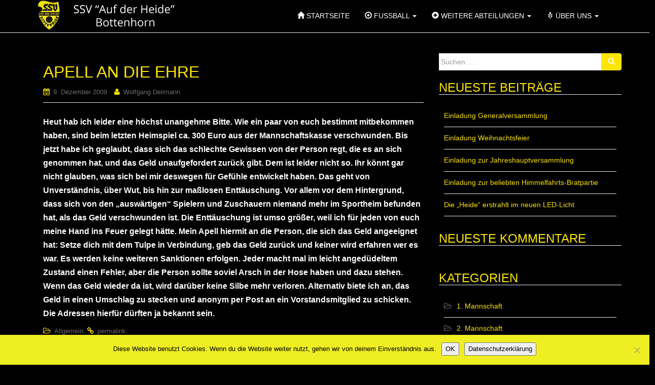

--- FILE ---
content_type: text/html; charset=UTF-8
request_url: https://www.ssv-bottenhorn.de/2009/12/apell-an-die-ehre/
body_size: 10856
content:
<!DOCTYPE html>
<html lang="de">
<head>
<meta charset="UTF-8">
<meta http-equiv="X-UA-Compatible" content="IE=edge">
<meta name="viewport" content="width=device-width, initial-scale=1">
<link rel="profile" href="http://gmpg.org/xfn/11">
<link rel="pingback" href="https://www.ssv-bottenhorn.de/xmlrpc.php">

<title>Apell an die Ehre &#8211; SSV &quot;Auf der Heide&quot; Bottenhorn</title>
<meta name='robots' content='max-image-preview:large' />
<link rel="alternate" type="application/rss+xml" title="SSV &quot;Auf der Heide&quot; Bottenhorn &raquo; Feed" href="https://www.ssv-bottenhorn.de/feed/" />
<link rel="alternate" type="application/rss+xml" title="SSV &quot;Auf der Heide&quot; Bottenhorn &raquo; Kommentar-Feed" href="https://www.ssv-bottenhorn.de/comments/feed/" />
<link rel="alternate" type="application/rss+xml" title="SSV &quot;Auf der Heide&quot; Bottenhorn &raquo; Apell an die Ehre-Kommentar-Feed" href="https://www.ssv-bottenhorn.de/2009/12/apell-an-die-ehre/feed/" />
<link rel="alternate" title="oEmbed (JSON)" type="application/json+oembed" href="https://www.ssv-bottenhorn.de/wp-json/oembed/1.0/embed?url=https%3A%2F%2Fwww.ssv-bottenhorn.de%2F2009%2F12%2Fapell-an-die-ehre%2F" />
<link rel="alternate" title="oEmbed (XML)" type="text/xml+oembed" href="https://www.ssv-bottenhorn.de/wp-json/oembed/1.0/embed?url=https%3A%2F%2Fwww.ssv-bottenhorn.de%2F2009%2F12%2Fapell-an-die-ehre%2F&#038;format=xml" />
<style id='wp-img-auto-sizes-contain-inline-css' type='text/css'>
img:is([sizes=auto i],[sizes^="auto," i]){contain-intrinsic-size:3000px 1500px}
/*# sourceURL=wp-img-auto-sizes-contain-inline-css */
</style>
<style id='wp-emoji-styles-inline-css' type='text/css'>

	img.wp-smiley, img.emoji {
		display: inline !important;
		border: none !important;
		box-shadow: none !important;
		height: 1em !important;
		width: 1em !important;
		margin: 0 0.07em !important;
		vertical-align: -0.1em !important;
		background: none !important;
		padding: 0 !important;
	}
/*# sourceURL=wp-emoji-styles-inline-css */
</style>
<style id='wp-block-library-inline-css' type='text/css'>
:root{--wp-block-synced-color:#7a00df;--wp-block-synced-color--rgb:122,0,223;--wp-bound-block-color:var(--wp-block-synced-color);--wp-editor-canvas-background:#ddd;--wp-admin-theme-color:#007cba;--wp-admin-theme-color--rgb:0,124,186;--wp-admin-theme-color-darker-10:#006ba1;--wp-admin-theme-color-darker-10--rgb:0,107,160.5;--wp-admin-theme-color-darker-20:#005a87;--wp-admin-theme-color-darker-20--rgb:0,90,135;--wp-admin-border-width-focus:2px}@media (min-resolution:192dpi){:root{--wp-admin-border-width-focus:1.5px}}.wp-element-button{cursor:pointer}:root .has-very-light-gray-background-color{background-color:#eee}:root .has-very-dark-gray-background-color{background-color:#313131}:root .has-very-light-gray-color{color:#eee}:root .has-very-dark-gray-color{color:#313131}:root .has-vivid-green-cyan-to-vivid-cyan-blue-gradient-background{background:linear-gradient(135deg,#00d084,#0693e3)}:root .has-purple-crush-gradient-background{background:linear-gradient(135deg,#34e2e4,#4721fb 50%,#ab1dfe)}:root .has-hazy-dawn-gradient-background{background:linear-gradient(135deg,#faaca8,#dad0ec)}:root .has-subdued-olive-gradient-background{background:linear-gradient(135deg,#fafae1,#67a671)}:root .has-atomic-cream-gradient-background{background:linear-gradient(135deg,#fdd79a,#004a59)}:root .has-nightshade-gradient-background{background:linear-gradient(135deg,#330968,#31cdcf)}:root .has-midnight-gradient-background{background:linear-gradient(135deg,#020381,#2874fc)}:root{--wp--preset--font-size--normal:16px;--wp--preset--font-size--huge:42px}.has-regular-font-size{font-size:1em}.has-larger-font-size{font-size:2.625em}.has-normal-font-size{font-size:var(--wp--preset--font-size--normal)}.has-huge-font-size{font-size:var(--wp--preset--font-size--huge)}.has-text-align-center{text-align:center}.has-text-align-left{text-align:left}.has-text-align-right{text-align:right}.has-fit-text{white-space:nowrap!important}#end-resizable-editor-section{display:none}.aligncenter{clear:both}.items-justified-left{justify-content:flex-start}.items-justified-center{justify-content:center}.items-justified-right{justify-content:flex-end}.items-justified-space-between{justify-content:space-between}.screen-reader-text{border:0;clip-path:inset(50%);height:1px;margin:-1px;overflow:hidden;padding:0;position:absolute;width:1px;word-wrap:normal!important}.screen-reader-text:focus{background-color:#ddd;clip-path:none;color:#444;display:block;font-size:1em;height:auto;left:5px;line-height:normal;padding:15px 23px 14px;text-decoration:none;top:5px;width:auto;z-index:100000}html :where(.has-border-color){border-style:solid}html :where([style*=border-top-color]){border-top-style:solid}html :where([style*=border-right-color]){border-right-style:solid}html :where([style*=border-bottom-color]){border-bottom-style:solid}html :where([style*=border-left-color]){border-left-style:solid}html :where([style*=border-width]){border-style:solid}html :where([style*=border-top-width]){border-top-style:solid}html :where([style*=border-right-width]){border-right-style:solid}html :where([style*=border-bottom-width]){border-bottom-style:solid}html :where([style*=border-left-width]){border-left-style:solid}html :where(img[class*=wp-image-]){height:auto;max-width:100%}:where(figure){margin:0 0 1em}html :where(.is-position-sticky){--wp-admin--admin-bar--position-offset:var(--wp-admin--admin-bar--height,0px)}@media screen and (max-width:600px){html :where(.is-position-sticky){--wp-admin--admin-bar--position-offset:0px}}

/*# sourceURL=wp-block-library-inline-css */
</style><style id='global-styles-inline-css' type='text/css'>
:root{--wp--preset--aspect-ratio--square: 1;--wp--preset--aspect-ratio--4-3: 4/3;--wp--preset--aspect-ratio--3-4: 3/4;--wp--preset--aspect-ratio--3-2: 3/2;--wp--preset--aspect-ratio--2-3: 2/3;--wp--preset--aspect-ratio--16-9: 16/9;--wp--preset--aspect-ratio--9-16: 9/16;--wp--preset--color--black: #000000;--wp--preset--color--cyan-bluish-gray: #abb8c3;--wp--preset--color--white: #ffffff;--wp--preset--color--pale-pink: #f78da7;--wp--preset--color--vivid-red: #cf2e2e;--wp--preset--color--luminous-vivid-orange: #ff6900;--wp--preset--color--luminous-vivid-amber: #fcb900;--wp--preset--color--light-green-cyan: #7bdcb5;--wp--preset--color--vivid-green-cyan: #00d084;--wp--preset--color--pale-cyan-blue: #8ed1fc;--wp--preset--color--vivid-cyan-blue: #0693e3;--wp--preset--color--vivid-purple: #9b51e0;--wp--preset--gradient--vivid-cyan-blue-to-vivid-purple: linear-gradient(135deg,rgb(6,147,227) 0%,rgb(155,81,224) 100%);--wp--preset--gradient--light-green-cyan-to-vivid-green-cyan: linear-gradient(135deg,rgb(122,220,180) 0%,rgb(0,208,130) 100%);--wp--preset--gradient--luminous-vivid-amber-to-luminous-vivid-orange: linear-gradient(135deg,rgb(252,185,0) 0%,rgb(255,105,0) 100%);--wp--preset--gradient--luminous-vivid-orange-to-vivid-red: linear-gradient(135deg,rgb(255,105,0) 0%,rgb(207,46,46) 100%);--wp--preset--gradient--very-light-gray-to-cyan-bluish-gray: linear-gradient(135deg,rgb(238,238,238) 0%,rgb(169,184,195) 100%);--wp--preset--gradient--cool-to-warm-spectrum: linear-gradient(135deg,rgb(74,234,220) 0%,rgb(151,120,209) 20%,rgb(207,42,186) 40%,rgb(238,44,130) 60%,rgb(251,105,98) 80%,rgb(254,248,76) 100%);--wp--preset--gradient--blush-light-purple: linear-gradient(135deg,rgb(255,206,236) 0%,rgb(152,150,240) 100%);--wp--preset--gradient--blush-bordeaux: linear-gradient(135deg,rgb(254,205,165) 0%,rgb(254,45,45) 50%,rgb(107,0,62) 100%);--wp--preset--gradient--luminous-dusk: linear-gradient(135deg,rgb(255,203,112) 0%,rgb(199,81,192) 50%,rgb(65,88,208) 100%);--wp--preset--gradient--pale-ocean: linear-gradient(135deg,rgb(255,245,203) 0%,rgb(182,227,212) 50%,rgb(51,167,181) 100%);--wp--preset--gradient--electric-grass: linear-gradient(135deg,rgb(202,248,128) 0%,rgb(113,206,126) 100%);--wp--preset--gradient--midnight: linear-gradient(135deg,rgb(2,3,129) 0%,rgb(40,116,252) 100%);--wp--preset--font-size--small: 13px;--wp--preset--font-size--medium: 20px;--wp--preset--font-size--large: 36px;--wp--preset--font-size--x-large: 42px;--wp--preset--spacing--20: 0.44rem;--wp--preset--spacing--30: 0.67rem;--wp--preset--spacing--40: 1rem;--wp--preset--spacing--50: 1.5rem;--wp--preset--spacing--60: 2.25rem;--wp--preset--spacing--70: 3.38rem;--wp--preset--spacing--80: 5.06rem;--wp--preset--shadow--natural: 6px 6px 9px rgba(0, 0, 0, 0.2);--wp--preset--shadow--deep: 12px 12px 50px rgba(0, 0, 0, 0.4);--wp--preset--shadow--sharp: 6px 6px 0px rgba(0, 0, 0, 0.2);--wp--preset--shadow--outlined: 6px 6px 0px -3px rgb(255, 255, 255), 6px 6px rgb(0, 0, 0);--wp--preset--shadow--crisp: 6px 6px 0px rgb(0, 0, 0);}:where(.is-layout-flex){gap: 0.5em;}:where(.is-layout-grid){gap: 0.5em;}body .is-layout-flex{display: flex;}.is-layout-flex{flex-wrap: wrap;align-items: center;}.is-layout-flex > :is(*, div){margin: 0;}body .is-layout-grid{display: grid;}.is-layout-grid > :is(*, div){margin: 0;}:where(.wp-block-columns.is-layout-flex){gap: 2em;}:where(.wp-block-columns.is-layout-grid){gap: 2em;}:where(.wp-block-post-template.is-layout-flex){gap: 1.25em;}:where(.wp-block-post-template.is-layout-grid){gap: 1.25em;}.has-black-color{color: var(--wp--preset--color--black) !important;}.has-cyan-bluish-gray-color{color: var(--wp--preset--color--cyan-bluish-gray) !important;}.has-white-color{color: var(--wp--preset--color--white) !important;}.has-pale-pink-color{color: var(--wp--preset--color--pale-pink) !important;}.has-vivid-red-color{color: var(--wp--preset--color--vivid-red) !important;}.has-luminous-vivid-orange-color{color: var(--wp--preset--color--luminous-vivid-orange) !important;}.has-luminous-vivid-amber-color{color: var(--wp--preset--color--luminous-vivid-amber) !important;}.has-light-green-cyan-color{color: var(--wp--preset--color--light-green-cyan) !important;}.has-vivid-green-cyan-color{color: var(--wp--preset--color--vivid-green-cyan) !important;}.has-pale-cyan-blue-color{color: var(--wp--preset--color--pale-cyan-blue) !important;}.has-vivid-cyan-blue-color{color: var(--wp--preset--color--vivid-cyan-blue) !important;}.has-vivid-purple-color{color: var(--wp--preset--color--vivid-purple) !important;}.has-black-background-color{background-color: var(--wp--preset--color--black) !important;}.has-cyan-bluish-gray-background-color{background-color: var(--wp--preset--color--cyan-bluish-gray) !important;}.has-white-background-color{background-color: var(--wp--preset--color--white) !important;}.has-pale-pink-background-color{background-color: var(--wp--preset--color--pale-pink) !important;}.has-vivid-red-background-color{background-color: var(--wp--preset--color--vivid-red) !important;}.has-luminous-vivid-orange-background-color{background-color: var(--wp--preset--color--luminous-vivid-orange) !important;}.has-luminous-vivid-amber-background-color{background-color: var(--wp--preset--color--luminous-vivid-amber) !important;}.has-light-green-cyan-background-color{background-color: var(--wp--preset--color--light-green-cyan) !important;}.has-vivid-green-cyan-background-color{background-color: var(--wp--preset--color--vivid-green-cyan) !important;}.has-pale-cyan-blue-background-color{background-color: var(--wp--preset--color--pale-cyan-blue) !important;}.has-vivid-cyan-blue-background-color{background-color: var(--wp--preset--color--vivid-cyan-blue) !important;}.has-vivid-purple-background-color{background-color: var(--wp--preset--color--vivid-purple) !important;}.has-black-border-color{border-color: var(--wp--preset--color--black) !important;}.has-cyan-bluish-gray-border-color{border-color: var(--wp--preset--color--cyan-bluish-gray) !important;}.has-white-border-color{border-color: var(--wp--preset--color--white) !important;}.has-pale-pink-border-color{border-color: var(--wp--preset--color--pale-pink) !important;}.has-vivid-red-border-color{border-color: var(--wp--preset--color--vivid-red) !important;}.has-luminous-vivid-orange-border-color{border-color: var(--wp--preset--color--luminous-vivid-orange) !important;}.has-luminous-vivid-amber-border-color{border-color: var(--wp--preset--color--luminous-vivid-amber) !important;}.has-light-green-cyan-border-color{border-color: var(--wp--preset--color--light-green-cyan) !important;}.has-vivid-green-cyan-border-color{border-color: var(--wp--preset--color--vivid-green-cyan) !important;}.has-pale-cyan-blue-border-color{border-color: var(--wp--preset--color--pale-cyan-blue) !important;}.has-vivid-cyan-blue-border-color{border-color: var(--wp--preset--color--vivid-cyan-blue) !important;}.has-vivid-purple-border-color{border-color: var(--wp--preset--color--vivid-purple) !important;}.has-vivid-cyan-blue-to-vivid-purple-gradient-background{background: var(--wp--preset--gradient--vivid-cyan-blue-to-vivid-purple) !important;}.has-light-green-cyan-to-vivid-green-cyan-gradient-background{background: var(--wp--preset--gradient--light-green-cyan-to-vivid-green-cyan) !important;}.has-luminous-vivid-amber-to-luminous-vivid-orange-gradient-background{background: var(--wp--preset--gradient--luminous-vivid-amber-to-luminous-vivid-orange) !important;}.has-luminous-vivid-orange-to-vivid-red-gradient-background{background: var(--wp--preset--gradient--luminous-vivid-orange-to-vivid-red) !important;}.has-very-light-gray-to-cyan-bluish-gray-gradient-background{background: var(--wp--preset--gradient--very-light-gray-to-cyan-bluish-gray) !important;}.has-cool-to-warm-spectrum-gradient-background{background: var(--wp--preset--gradient--cool-to-warm-spectrum) !important;}.has-blush-light-purple-gradient-background{background: var(--wp--preset--gradient--blush-light-purple) !important;}.has-blush-bordeaux-gradient-background{background: var(--wp--preset--gradient--blush-bordeaux) !important;}.has-luminous-dusk-gradient-background{background: var(--wp--preset--gradient--luminous-dusk) !important;}.has-pale-ocean-gradient-background{background: var(--wp--preset--gradient--pale-ocean) !important;}.has-electric-grass-gradient-background{background: var(--wp--preset--gradient--electric-grass) !important;}.has-midnight-gradient-background{background: var(--wp--preset--gradient--midnight) !important;}.has-small-font-size{font-size: var(--wp--preset--font-size--small) !important;}.has-medium-font-size{font-size: var(--wp--preset--font-size--medium) !important;}.has-large-font-size{font-size: var(--wp--preset--font-size--large) !important;}.has-x-large-font-size{font-size: var(--wp--preset--font-size--x-large) !important;}
/*# sourceURL=global-styles-inline-css */
</style>

<style id='classic-theme-styles-inline-css' type='text/css'>
/*! This file is auto-generated */
.wp-block-button__link{color:#fff;background-color:#32373c;border-radius:9999px;box-shadow:none;text-decoration:none;padding:calc(.667em + 2px) calc(1.333em + 2px);font-size:1.125em}.wp-block-file__button{background:#32373c;color:#fff;text-decoration:none}
/*# sourceURL=/wp-includes/css/classic-themes.min.css */
</style>
<link rel='stylesheet' id='cookie-notice-front-css' href='https://www.ssv-bottenhorn.de/wp-content/plugins/cookie-notice/css/front.min.css?ver=2.5.11' type='text/css' media='all' />
<link rel='stylesheet' id='dazzling-bootstrap-css' href='https://www.ssv-bottenhorn.de/wp-content/themes/dazzling/inc/css/bootstrap.min.css?ver=6.9' type='text/css' media='all' />
<link rel='stylesheet' id='dazzling-icons-css' href='https://www.ssv-bottenhorn.de/wp-content/themes/dazzling/inc/css/font-awesome.min.css?ver=6.9' type='text/css' media='all' />
<link rel='stylesheet' id='dazzling-style-css' href='https://www.ssv-bottenhorn.de/wp-content/themes/dazzling/style.css?ver=6.9' type='text/css' media='all' />
<script type="text/javascript" id="cookie-notice-front-js-before">
/* <![CDATA[ */
var cnArgs = {"ajaxUrl":"https:\/\/www.ssv-bottenhorn.de\/wp-admin\/admin-ajax.php","nonce":"63a85fb27c","hideEffect":"fade","position":"bottom","onScroll":false,"onScrollOffset":100,"onClick":false,"cookieName":"cookie_notice_accepted","cookieTime":2592000,"cookieTimeRejected":2592000,"globalCookie":false,"redirection":false,"cache":true,"revokeCookies":false,"revokeCookiesOpt":"automatic"};

//# sourceURL=cookie-notice-front-js-before
/* ]]> */
</script>
<script type="text/javascript" src="https://www.ssv-bottenhorn.de/wp-content/plugins/cookie-notice/js/front.min.js?ver=2.5.11" id="cookie-notice-front-js"></script>
<script type="text/javascript" src="https://www.ssv-bottenhorn.de/wp-includes/js/jquery/jquery.min.js?ver=3.7.1" id="jquery-core-js"></script>
<script type="text/javascript" src="https://www.ssv-bottenhorn.de/wp-includes/js/jquery/jquery-migrate.min.js?ver=3.4.1" id="jquery-migrate-js"></script>
<script type="text/javascript" src="https://www.ssv-bottenhorn.de/wp-content/themes/dazzling/inc/js/bootstrap.min.js?ver=6.9" id="dazzling-bootstrapjs-js"></script>
<link rel="https://api.w.org/" href="https://www.ssv-bottenhorn.de/wp-json/" /><link rel="alternate" title="JSON" type="application/json" href="https://www.ssv-bottenhorn.de/wp-json/wp/v2/posts/219" /><link rel="EditURI" type="application/rsd+xml" title="RSD" href="https://www.ssv-bottenhorn.de/xmlrpc.php?rsd" />
<meta name="generator" content="WordPress 6.9" />
<link rel="canonical" href="https://www.ssv-bottenhorn.de/2009/12/apell-an-die-ehre/" />
<link rel='shortlink' href='https://www.ssv-bottenhorn.de/?p=219' />
<style type="text/css">a, #infinite-handle span {color:#ffe600}a:hover, a:focus {color: #ffffff;}.btn-default, .label-default, .flex-caption h2, .navbar-default .navbar-nav > .active > a, .navbar-default .navbar-nav > .active > a:hover, .navbar-default .navbar-nav > .active > a:focus, .navbar-default .navbar-nav > li > a:hover, .navbar-default .navbar-nav > li > a:focus, .navbar-default .navbar-nav > .open > a, .navbar-default .navbar-nav > .open > a:hover, .navbar-default .navbar-nav > .open > a:focus, .dropdown-menu > li > a:hover, .dropdown-menu > li > a:focus, .navbar-default .navbar-nav .open .dropdown-menu > li > a:hover, .navbar-default .navbar-nav .open .dropdown-menu > li > a:focus, .dropdown-menu > .active > a, .navbar-default .navbar-nav .open .dropdown-menu > .active > a {background-color: #ffe600; border-color: #ffe600;} .btn.btn-default.read-more, .entry-meta .fa, .site-main [class*="navigation"] a, .more-link { color: #ffe600}.btn-default:hover, .btn-default:focus, .label-default[href]:hover, .label-default[href]:focus, #infinite-handle span:hover, #infinite-handle span:focus-within, .btn.btn-default.read-more:hover, .btn.btn-default.read-more:focus, .btn-default:hover, .btn-default:focus, .scroll-to-top:hover, .scroll-to-top:focus, .btn-default:focus, .btn-default:active, .btn-default.active, .site-main [class*="navigation"] a:hover, .site-main [class*="navigation"] a:focus, .more-link:hover, .more-link:focus, #image-navigation .nav-previous a:hover, #image-navigation .nav-previous a:focus, #image-navigation .nav-next a:hover, #image-navigation .nav-next a:focus { background-color: #ffe600; border-color: #ffe600; }.cfa { background-color: #dd3333; } .cfa-button:hover {color: #dd3333;}.cfa-text { color: #ffe600;}h1, h2, h3, h4, h5, h6, .h1, .h2, .h3, .h4, .h5, .h6, .entry-title {color: #ffe600;}.navbar.navbar-default {background-color: #000000;}.navbar-default .navbar-nav > li > a { color: #ffffff;}.dropdown-menu, .dropdown-menu > .active > a, .dropdown-menu > .active > a:hover, .dropdown-menu > .active > a:focus {background-color: #ffffff;}.navbar-default .navbar-nav .open .dropdown-menu > li > a { color: #000000;}#colophon {background-color: #ffe600;}#footer-area, .site-info {color: #4f4f4f;}.site-info a, #footer-area a {color: #000000;}.entry-content {font-family: Helvetica,Arial,sans-serif; font-size:16px; font-weight: normal; color:#ffffff;}body {
	background: #000;
}

a,h1,h2,h3,h4,h5,h6{
	color: #ffe600;
}
.entry-title a,h1.entry-title,h3.widget-title{
	color: #ffe600;
	text-transform: uppercase;
}

.navbar-default .navbar-nav  li a {
	text-transform: uppercase;
}
.navbar-default .navbar-nav  li.active a,.navbar-default .navbar-nav  li.active a:hover,.navbar-default .navbar-nav  li a:hover,.navbar-default .navbar-nav .active a {
color:#000 !important;
}
.navbar-default .navbar-nav .open .dropdown-menu  a {
background:#fff;
}
.btn.b
tn-default {
  color: #000;
}
.comment a{
color:#78993D;
}
.flex-caption h2{
 color:#000;
}</style><style type="text/css">.recentcomments a{display:inline !important;padding:0 !important;margin:0 !important;}</style>	<style type="text/css">
			.navbar > .container .navbar-brand {
			color: #000000;
		}
		</style>
	<!--[if lt IE 9]>
<script src="https://www.ssv-bottenhorn.de/wp-content/themes/dazzling/inc/js/html5shiv.min.js"></script>
<script src="https://www.ssv-bottenhorn.de/wp-content/themes/dazzling/inc/js/respond.min.js"></script>
<![endif]-->
<link rel="icon" href="https://www.ssv-bottenhorn.de/wp-content/uploads/cropped-SSV-Logo-Transparent-32x32.png" sizes="32x32" />
<link rel="icon" href="https://www.ssv-bottenhorn.de/wp-content/uploads/cropped-SSV-Logo-Transparent-192x192.png" sizes="192x192" />
<link rel="apple-touch-icon" href="https://www.ssv-bottenhorn.de/wp-content/uploads/cropped-SSV-Logo-Transparent-180x180.png" />
<meta name="msapplication-TileImage" content="https://www.ssv-bottenhorn.de/wp-content/uploads/cropped-SSV-Logo-Transparent-270x270.png" />
		<style type="text/css" id="wp-custom-css">
			/*
Willkommen bei Custom CSS

Wie es funktioniert, steht unter http://wp.me/PEmnE-Bt
*/		</style>
		
</head>

<body class="wp-singular post-template-default single single-post postid-219 single-format-standard wp-theme-dazzling cookies-not-set group-blog">
<div id="page" class="hfeed site">

	<nav class="navbar navbar-default" role="navigation">
		<div class="container">
			<div class="navbar-header">
			  <button type="button" class="navbar-toggle" data-toggle="collapse" data-target="#navbar">
			    <span class="sr-only">Schalte Navigation</span>
			    <span class="icon-bar"></span>
			    <span class="icon-bar"></span>
			    <span class="icon-bar"></span>
			  </button>

				<div id="logo">

					<span class="site-title">
						
							<a href="https://www.ssv-bottenhorn.de/"><img src="https://www.ssv-bottenhorn.de/wp-content/uploads/cropped-weblogo-ssv_bottenhorn_weiss.png"  height="66" width="300" alt="SSV &quot;Auf der Heide&quot; Bottenhorn"/></a>


						
						
					</span><!-- end of .site-name -->

				</div><!-- end of #logo -->

										
			</div>
				<div id="navbar" class="collapse navbar-collapse navbar-ex1-collapse"><ul id="menu-hauptmenue" class="nav navbar-nav"><li id="menu-item-4" class="menu-item menu-item-type-custom menu-item-object-custom menu-item-4"><a title="glyphicon-home" href="/"><span class="glyphicon glyphicon-home"></span>&nbsp;Startseite</a></li>
<li id="menu-item-1033" class="menu-item menu-item-type-custom menu-item-object-custom menu-item-has-children menu-item-1033 dropdown"><a title="glyphicon-record" href="#" data-toggle="dropdown" class="dropdown-toggle"><span class="glyphicon glyphicon-record"></span>&nbsp;Fußball <span class="caret"></span></a>
<ul role="menu" class=" dropdown-menu">
	<li id="menu-item-1034" class="menu-item menu-item-type-taxonomy menu-item-object-category menu-item-1034"><a title="1. Mannschaft Spielberichte" href="https://www.ssv-bottenhorn.de/kategorie/1-mannschaft/">1. Mannschaft Spielberichte</a></li>
	<li id="menu-item-1035" class="menu-item menu-item-type-taxonomy menu-item-object-category menu-item-1035"><a title="2. Mannschaft Spielberichte" href="https://www.ssv-bottenhorn.de/kategorie/2-mannschaft/">2. Mannschaft Spielberichte</a></li>
	<li id="menu-item-1036" class="menu-item menu-item-type-taxonomy menu-item-object-category menu-item-1036"><a title="Alte Herren" href="https://www.ssv-bottenhorn.de/kategorie/alte-herren/">Alte Herren</a></li>
</ul>
</li>
<li id="menu-item-1032" class="menu-item menu-item-type-custom menu-item-object-custom menu-item-has-children menu-item-1032 dropdown"><a title="glyphicon-plus-sign" href="#" data-toggle="dropdown" class="dropdown-toggle"><span class="glyphicon glyphicon-plus-sign"></span>&nbsp;Weitere Abteilungen <span class="caret"></span></a>
<ul role="menu" class=" dropdown-menu">
	<li id="menu-item-58" class="menu-item menu-item-type-post_type menu-item-object-page menu-item-58"><a title="Jazztanzgruppe" href="https://www.ssv-bottenhorn.de/jazztanzgruppe/">Jazztanzgruppe</a></li>
	<li id="menu-item-57" class="menu-item menu-item-type-post_type menu-item-object-page menu-item-57"><a title="Gymnastikgruppe" href="https://www.ssv-bottenhorn.de/gymnastikgruppe-des-ssv-auf-der-heide-bottenhorn/">Gymnastikgruppe</a></li>
	<li id="menu-item-55" class="menu-item menu-item-type-post_type menu-item-object-page menu-item-55"><a title="Wanderfreunde Bottenhorn" href="https://www.ssv-bottenhorn.de/wanderfreunde-bottenhorn/">Wanderfreunde Bottenhorn</a></li>
</ul>
</li>
<li id="menu-item-16" class="menu-item menu-item-type-post_type menu-item-object-page menu-item-has-children menu-item-16 dropdown"><a title="glyphicon-grain" href="#" data-toggle="dropdown" class="dropdown-toggle"><span class="glyphicon glyphicon-grain"></span>&nbsp;Über uns <span class="caret"></span></a>
<ul role="menu" class=" dropdown-menu">
	<li id="menu-item-19" class="menu-item menu-item-type-post_type menu-item-object-page menu-item-19"><a title="Unsere Geschichte" href="https://www.ssv-bottenhorn.de/die-geschichte-des-vereins/">Unsere Geschichte</a></li>
	<li id="menu-item-2092" class="menu-item menu-item-type-post_type menu-item-object-page menu-item-2092"><a title="Mitglied werden" href="https://www.ssv-bottenhorn.de/mitglied-werden/">Mitglied werden</a></li>
	<li id="menu-item-17" class="menu-item menu-item-type-post_type menu-item-object-page menu-item-17"><a title="Unsere Satzung" href="https://www.ssv-bottenhorn.de/die-satzung-des-ssv/">Unsere Satzung</a></li>
	<li id="menu-item-56" class="menu-item menu-item-type-post_type menu-item-object-page menu-item-56"><a title="Vorstand" href="https://www.ssv-bottenhorn.de/vorstand-des-ssv-auf-der-heide-bottenhorn/">Vorstand</a></li>
	<li id="menu-item-18" class="menu-item menu-item-type-post_type menu-item-object-page menu-item-18"><a title="Vereinslied" href="https://www.ssv-bottenhorn.de/vereinslied-des-ssv-bottenhorn/">Vereinslied</a></li>
	<li id="menu-item-59" class="menu-item menu-item-type-post_type menu-item-object-page menu-item-59"><a title="Anfahrt Sportplatz" href="https://www.ssv-bottenhorn.de/anfahrt-sportplatz-und-vereinsheim/">Anfahrt Sportplatz</a></li>
	<li id="menu-item-66" class="menu-item menu-item-type-post_type menu-item-object-page menu-item-66"><a title="Kontakt" href="https://www.ssv-bottenhorn.de/kontakt/">Kontakt</a></li>
	<li id="menu-item-67" class="menu-item menu-item-type-post_type menu-item-object-page menu-item-67"><a title="Impressum" href="https://www.ssv-bottenhorn.de/impressum/">Impressum</a></li>
	<li id="menu-item-1819" class="menu-item menu-item-type-post_type menu-item-object-page menu-item-1819"><a title="Datenschutzerklärung" href="https://www.ssv-bottenhorn.de/datenschutz/">Datenschutzerklärung</a></li>
</ul>
</li>
</ul></div>		</div>
	</nav><!-- .site-navigation -->

        <div class="top-section">
				        </div>
        <div id="content" class="site-content container">

            <div class="container main-content-area">                <div class="row pull-left">
	<div id="primary" class="content-area col-sm-12 col-md-8">
		<main id="main" class="site-main" role="main">

		
			
<article id="post-219" class="post-219 post type-post status-publish format-standard hentry category-allgemein">
	<header class="entry-header page-header">

		
		<h1 class="entry-title ">Apell an die Ehre</h1>

		<div class="entry-meta">
			<span class="posted-on"><i class="fa fa-calendar"></i> <a href="https://www.ssv-bottenhorn.de/2009/12/apell-an-die-ehre/" rel="bookmark"><time class="entry-date published" datetime="2009-12-09T19:15:37+01:00">9. Dezember 2009</time><time class="updated" datetime="2015-07-17T06:45:59+02:00">17. Juli 2015</time></a></span><span class="byline"> <i class="fa fa-user"></i> <span class="author vcard"><a class="url fn n" href="https://www.ssv-bottenhorn.de/author/wolle/">Wolfgang Deilmann</a></span></span>		</div><!-- .entry-meta -->
	</header><!-- .entry-header -->

	<div class="entry-content">
		<p><b>Heut hab ich leider eine höchst unangehme Bitte. Wie ein paar von euch bestimmt mitbekommen haben, sind beim letzten Heimspiel ca. 300 Euro aus der Mannschaftskasse verschwunden. Bis jetzt habe ich geglaubt, dass sich das schlechte Gewissen von der Person regt, die es an sich genommen hat, und das Geld unaufgefordert zurück gibt. Dem ist leider nicht so. Ihr könnt gar nicht glauben, was sich bei mir deswegen für Gefühle entwickelt haben. Das geht von Unverständnis, über Wut, bis hin zur maßlosen Enttäuschung. Vor allem vor dem Hintergrund, dass sich von den &#8222;auswärtigen&#8220; Spielern und Zuschauern niemand mehr im Sportheim befunden hat, als das Geld verschwunden ist. Die Enttäuschung ist umso größer, weil ich für jeden von euch meine Hand ins Feuer gelegt hätte. Mein Apell hiermit an die Person, die sich das Geld angeeignet hat: Setze dich mit dem Tulpe in Verbindung, geb das Geld zurück und keiner wird erfahren wer es war. Es werden keine weiteren Sanktionen erfolgen. Jeder macht mal im leicht angedüdeltem Zustand einen Fehler, aber die Person sollte soviel Arsch in der Hose haben und dazu stehen. Wenn das Geld wieder da ist, wird darüber keine Silbe mehr verloren. Alternativ biete ich an, das Geld in einen Umschlag zu stecken und anonym per Post an ein Vorstandsmitglied zu schicken. Die Adressen hierfür dürften ja bekannt sein.</b><br mce_bogus="1"></p>
			</div><!-- .entry-content -->

	<footer class="entry-meta">
		<i class="fa fa-folder-open-o"></i> <a href="https://www.ssv-bottenhorn.de/kategorie/allgemein/" rel="category tag">Allgemein</a>. <i class="fa fa-link"></i> <a href="https://www.ssv-bottenhorn.de/2009/12/apell-an-die-ehre/" rel="bookmark">permalink</a>.
						<hr class="section-divider">
	</footer><!-- .entry-meta -->
</article><!-- #post-## -->

				<nav class="navigation post-navigation" role="navigation">
		<h2 class="screen-reader-text">Beitragsnavigation</h2>
		<div class="nav-links">
			<div class="nav-previous"><a href="https://www.ssv-bottenhorn.de/2009/11/lahnfels-ohne-chance/" rel="prev"><i class="fa fa-chevron-left"></i> Lahnfels ohne Chance [Voriger Beitrag]</a></div><div class="nav-next"><a href="https://www.ssv-bottenhorn.de/2009/12/erster-silvesterlauf-des-ssv/" rel="next">Erster Silvesterlauf des SSV <i class="fa fa-chevron-right"></i> [Nächster Beitrag]</a></div>		</div><!-- .nav-links -->
	</nav><!-- .navigation -->
	
			
<div id="comments" class="comments-area">

	
	
	
		<div id="respond" class="comment-respond">
		<h3 id="reply-title" class="comment-reply-title">Schreibe einen Kommentar <small><a rel="nofollow" id="cancel-comment-reply-link" href="/2009/12/apell-an-die-ehre/#respond" style="display:none;">Antwort abbrechen</a></small></h3><p class="must-log-in">Du musst <a href="https://www.ssv-bottenhorn.de/wp-login.php?redirect_to=https%3A%2F%2Fwww.ssv-bottenhorn.de%2F2009%2F12%2Fapell-an-die-ehre%2F">angemeldet</a> sein, um einen Kommentar abzugeben.</p>	</div><!-- #respond -->
	
</div><!-- #comments -->
		
		</main><!-- #main -->
	</div><!-- #primary -->

	<div id="secondary" class="widget-area col-sm-12 col-md-4" role="complementary">
				<aside id="search-2" class="widget widget_search"><form method="get" class="form-search" action="https://www.ssv-bottenhorn.de/">
	<div class="form-group">
		<div class="input-group">
	  		<span class="screen-reader-text">Suche nach:</span>
	    	<input type="text" class="form-control search-query" placeholder="Suchen …" value="" name="s">
	    	<span class="input-group-btn">
	      		<button type="submit" class="btn btn-default" name="submit" id="searchsubmit" value="Search"><span class="glyphicon glyphicon-search"></span></button>
	    	</span>
	    </div>
	</div>
</form></aside>
		<aside id="recent-posts-2" class="widget widget_recent_entries">
		<h3 class="widget-title">Neueste Beiträge</h3>
		<ul>
											<li>
					<a href="https://www.ssv-bottenhorn.de/2024/07/einladung-generalversammlung-2/">Einladung Generalversammlung</a>
									</li>
											<li>
					<a href="https://www.ssv-bottenhorn.de/2023/11/einladung-weihnachtsfeier/">Einladung Weihnachtsfeier</a>
									</li>
											<li>
					<a href="https://www.ssv-bottenhorn.de/2023/07/einladung-zur-jahreshauptversammlung-2/">Einladung zur Jahreshauptversammlung</a>
									</li>
											<li>
					<a href="https://www.ssv-bottenhorn.de/2023/05/einladung-zur-beliebten-himmelfahrts-bratpartie/">Einladung zur beliebten Himmelfahrts-Bratpartie</a>
									</li>
											<li>
					<a href="https://www.ssv-bottenhorn.de/2023/02/die-heide-erstrahlt-im-neuen-led-licht/">Die „Heide“ erstrahlt im neuen  LED-Licht</a>
									</li>
					</ul>

		</aside><aside id="recent-comments-2" class="widget widget_recent_comments"><h3 class="widget-title">Neueste Kommentare</h3><ul id="recentcomments"></ul></aside><aside id="categories-2" class="widget widget_categories"><h3 class="widget-title">Kategorien</h3>
			<ul>
					<li class="cat-item cat-item-21"><a href="https://www.ssv-bottenhorn.de/kategorie/1-mannschaft/">1. Mannschaft</a>
</li>
	<li class="cat-item cat-item-22"><a href="https://www.ssv-bottenhorn.de/kategorie/2-mannschaft/">2. Mannschaft</a>
</li>
	<li class="cat-item cat-item-1"><a href="https://www.ssv-bottenhorn.de/kategorie/allgemein/">Allgemein</a>
</li>
	<li class="cat-item cat-item-10"><a href="https://www.ssv-bottenhorn.de/kategorie/alte-herren/">Alte Herren</a>
</li>
	<li class="cat-item cat-item-5"><a href="https://www.ssv-bottenhorn.de/kategorie/highlights/">Highlights</a>
</li>
			</ul>

			</aside>	</div><!-- #secondary -->
                </div><!-- close .row -->
            </div><!-- close .container -->
        </div><!-- close .site-content -->

	<div id="footer-area">
		<div class="container footer-inner">
			
	
	<div class="footer-widget-area">
				<div class="col-sm-6 col-md-4 footer-widget" role="complementary">
					</div><!-- .widget-area .first -->
		
				<div class="col-sm-6 col-md-4 footer-widget" role="complementary">
					</div><!-- .widget-area .second -->
		
				<div class="col-sm-6 col-md-4 footer-widget" role="complementary">
					</div><!-- .widget-area .third -->
			</div>		</div>

		<footer id="colophon" class="site-footer" role="contentinfo">
			<div class="site-info container">
								<nav role="navigation" class="col-md-6">
					<ul id="menu-hauptmenue-1" class="nav footer-nav clearfix"><li class="menu-item menu-item-type-custom menu-item-object-custom menu-item-4"><a href="/" title="glyphicon-home">Startseite</a></li>
<li class="menu-item menu-item-type-custom menu-item-object-custom menu-item-has-children menu-item-1033"><a href="/fussbball" title="glyphicon-record">Fußball</a>
<ul class="sub-menu">
	<li class="menu-item menu-item-type-taxonomy menu-item-object-category menu-item-1034"><a href="https://www.ssv-bottenhorn.de/kategorie/1-mannschaft/">1. Mannschaft Spielberichte</a></li>
	<li class="menu-item menu-item-type-taxonomy menu-item-object-category menu-item-1035"><a href="https://www.ssv-bottenhorn.de/kategorie/2-mannschaft/">2. Mannschaft Spielberichte</a></li>
	<li class="menu-item menu-item-type-taxonomy menu-item-object-category menu-item-1036"><a href="https://www.ssv-bottenhorn.de/kategorie/alte-herren/">Alte Herren</a></li>
</ul>
</li>
<li class="menu-item menu-item-type-custom menu-item-object-custom menu-item-has-children menu-item-1032"><a href="/weitere_abteilungen" title="glyphicon-plus-sign">Weitere Abteilungen</a>
<ul class="sub-menu">
	<li class="menu-item menu-item-type-post_type menu-item-object-page menu-item-58"><a href="https://www.ssv-bottenhorn.de/jazztanzgruppe/">Jazztanzgruppe</a></li>
	<li class="menu-item menu-item-type-post_type menu-item-object-page menu-item-57"><a href="https://www.ssv-bottenhorn.de/gymnastikgruppe-des-ssv-auf-der-heide-bottenhorn/">Gymnastikgruppe</a></li>
	<li class="menu-item menu-item-type-post_type menu-item-object-page menu-item-55"><a href="https://www.ssv-bottenhorn.de/wanderfreunde-bottenhorn/">Wanderfreunde Bottenhorn</a></li>
</ul>
</li>
<li class="menu-item menu-item-type-post_type menu-item-object-page menu-item-has-children menu-item-16"><a href="https://www.ssv-bottenhorn.de/die-geschichte-des-vereins/" title="glyphicon-grain">Über uns</a>
<ul class="sub-menu">
	<li class="menu-item menu-item-type-post_type menu-item-object-page menu-item-19"><a href="https://www.ssv-bottenhorn.de/die-geschichte-des-vereins/">Unsere Geschichte</a></li>
	<li class="menu-item menu-item-type-post_type menu-item-object-page menu-item-2092"><a href="https://www.ssv-bottenhorn.de/mitglied-werden/">Mitglied werden</a></li>
	<li class="menu-item menu-item-type-post_type menu-item-object-page menu-item-17"><a href="https://www.ssv-bottenhorn.de/die-satzung-des-ssv/">Unsere Satzung</a></li>
	<li class="menu-item menu-item-type-post_type menu-item-object-page menu-item-56"><a href="https://www.ssv-bottenhorn.de/vorstand-des-ssv-auf-der-heide-bottenhorn/">Vorstand</a></li>
	<li class="menu-item menu-item-type-post_type menu-item-object-page menu-item-18"><a href="https://www.ssv-bottenhorn.de/vereinslied-des-ssv-bottenhorn/">Vereinslied</a></li>
	<li class="menu-item menu-item-type-post_type menu-item-object-page menu-item-59"><a href="https://www.ssv-bottenhorn.de/anfahrt-sportplatz-und-vereinsheim/">Anfahrt Sportplatz</a></li>
	<li class="menu-item menu-item-type-post_type menu-item-object-page menu-item-66"><a href="https://www.ssv-bottenhorn.de/kontakt/">Kontakt</a></li>
	<li class="menu-item menu-item-type-post_type menu-item-object-page menu-item-67"><a href="https://www.ssv-bottenhorn.de/impressum/">Impressum</a></li>
	<li class="menu-item menu-item-type-post_type menu-item-object-page menu-item-1819"><a href="https://www.ssv-bottenhorn.de/datenschutz/">Datenschutzerklärung</a></li>
</ul>
</li>
</ul>				</nav>
				<div class="copyright col-md-6">
					<a href="https://www.ssv-bottenhorn.de/" title="SSV "Auf der Heide" Bottenhorn">SSV "Auf der Heide" Bottenhorn</a> Alle Rechte vorbehalten.<br />					Theme von <a href="http://colorlib.com/wp/" target="_blank">Colorlib</a> Powered by <a href="http://wordpress.org/" target="_blank">WordPress</a>				</div>
			</div><!-- .site-info -->
			<button class="scroll-to-top"><i class="fa fa-angle-up"></i></button><!-- .scroll-to-top -->
		</footer><!-- #colophon -->
	</div>
</div><!-- #page -->

<script type="speculationrules">
{"prefetch":[{"source":"document","where":{"and":[{"href_matches":"/*"},{"not":{"href_matches":["/wp-*.php","/wp-admin/*","/wp-content/uploads/*","/wp-content/*","/wp-content/plugins/*","/wp-content/themes/dazzling/*","/*\\?(.+)"]}},{"not":{"selector_matches":"a[rel~=\"nofollow\"]"}},{"not":{"selector_matches":".no-prefetch, .no-prefetch a"}}]},"eagerness":"conservative"}]}
</script>
<script type="text/javascript" src="https://www.ssv-bottenhorn.de/wp-content/themes/dazzling/inc/js/main.js?ver=1.5.4" id="dazzling-main-js"></script>
<script type="text/javascript" src="https://www.ssv-bottenhorn.de/wp-includes/js/comment-reply.min.js?ver=6.9" id="comment-reply-js" async="async" data-wp-strategy="async" fetchpriority="low"></script>
<script id="wp-emoji-settings" type="application/json">
{"baseUrl":"https://s.w.org/images/core/emoji/17.0.2/72x72/","ext":".png","svgUrl":"https://s.w.org/images/core/emoji/17.0.2/svg/","svgExt":".svg","source":{"concatemoji":"https://www.ssv-bottenhorn.de/wp-includes/js/wp-emoji-release.min.js?ver=6.9"}}
</script>
<script type="module">
/* <![CDATA[ */
/*! This file is auto-generated */
const a=JSON.parse(document.getElementById("wp-emoji-settings").textContent),o=(window._wpemojiSettings=a,"wpEmojiSettingsSupports"),s=["flag","emoji"];function i(e){try{var t={supportTests:e,timestamp:(new Date).valueOf()};sessionStorage.setItem(o,JSON.stringify(t))}catch(e){}}function c(e,t,n){e.clearRect(0,0,e.canvas.width,e.canvas.height),e.fillText(t,0,0);t=new Uint32Array(e.getImageData(0,0,e.canvas.width,e.canvas.height).data);e.clearRect(0,0,e.canvas.width,e.canvas.height),e.fillText(n,0,0);const a=new Uint32Array(e.getImageData(0,0,e.canvas.width,e.canvas.height).data);return t.every((e,t)=>e===a[t])}function p(e,t){e.clearRect(0,0,e.canvas.width,e.canvas.height),e.fillText(t,0,0);var n=e.getImageData(16,16,1,1);for(let e=0;e<n.data.length;e++)if(0!==n.data[e])return!1;return!0}function u(e,t,n,a){switch(t){case"flag":return n(e,"\ud83c\udff3\ufe0f\u200d\u26a7\ufe0f","\ud83c\udff3\ufe0f\u200b\u26a7\ufe0f")?!1:!n(e,"\ud83c\udde8\ud83c\uddf6","\ud83c\udde8\u200b\ud83c\uddf6")&&!n(e,"\ud83c\udff4\udb40\udc67\udb40\udc62\udb40\udc65\udb40\udc6e\udb40\udc67\udb40\udc7f","\ud83c\udff4\u200b\udb40\udc67\u200b\udb40\udc62\u200b\udb40\udc65\u200b\udb40\udc6e\u200b\udb40\udc67\u200b\udb40\udc7f");case"emoji":return!a(e,"\ud83e\u1fac8")}return!1}function f(e,t,n,a){let r;const o=(r="undefined"!=typeof WorkerGlobalScope&&self instanceof WorkerGlobalScope?new OffscreenCanvas(300,150):document.createElement("canvas")).getContext("2d",{willReadFrequently:!0}),s=(o.textBaseline="top",o.font="600 32px Arial",{});return e.forEach(e=>{s[e]=t(o,e,n,a)}),s}function r(e){var t=document.createElement("script");t.src=e,t.defer=!0,document.head.appendChild(t)}a.supports={everything:!0,everythingExceptFlag:!0},new Promise(t=>{let n=function(){try{var e=JSON.parse(sessionStorage.getItem(o));if("object"==typeof e&&"number"==typeof e.timestamp&&(new Date).valueOf()<e.timestamp+604800&&"object"==typeof e.supportTests)return e.supportTests}catch(e){}return null}();if(!n){if("undefined"!=typeof Worker&&"undefined"!=typeof OffscreenCanvas&&"undefined"!=typeof URL&&URL.createObjectURL&&"undefined"!=typeof Blob)try{var e="postMessage("+f.toString()+"("+[JSON.stringify(s),u.toString(),c.toString(),p.toString()].join(",")+"));",a=new Blob([e],{type:"text/javascript"});const r=new Worker(URL.createObjectURL(a),{name:"wpTestEmojiSupports"});return void(r.onmessage=e=>{i(n=e.data),r.terminate(),t(n)})}catch(e){}i(n=f(s,u,c,p))}t(n)}).then(e=>{for(const n in e)a.supports[n]=e[n],a.supports.everything=a.supports.everything&&a.supports[n],"flag"!==n&&(a.supports.everythingExceptFlag=a.supports.everythingExceptFlag&&a.supports[n]);var t;a.supports.everythingExceptFlag=a.supports.everythingExceptFlag&&!a.supports.flag,a.supports.everything||((t=a.source||{}).concatemoji?r(t.concatemoji):t.wpemoji&&t.twemoji&&(r(t.twemoji),r(t.wpemoji)))});
//# sourceURL=https://www.ssv-bottenhorn.de/wp-includes/js/wp-emoji-loader.min.js
/* ]]> */
</script>

		<!-- Cookie Notice plugin v2.5.11 by Hu-manity.co https://hu-manity.co/ -->
		<div id="cookie-notice" role="dialog" class="cookie-notice-hidden cookie-revoke-hidden cn-position-bottom" aria-label="Cookie Notice" style="background-color: rgba(238,238,34,1);"><div class="cookie-notice-container" style="color: #000000"><span id="cn-notice-text" class="cn-text-container">Diese Website benutzt Cookies. Wenn du die Website weiter nutzt, gehen wir von deinem Einverständnis aus.</span><span id="cn-notice-buttons" class="cn-buttons-container"><button id="cn-accept-cookie" data-cookie-set="accept" class="cn-set-cookie cn-button cn-button-custom button" aria-label="OK">OK</button><button data-link-url="/datenschutz/" data-link-target="_blank" id="cn-more-info" class="cn-more-info cn-button cn-button-custom button" aria-label="Datenschutzerklärung">Datenschutzerklärung</button></span><button type="button" id="cn-close-notice" data-cookie-set="accept" class="cn-close-icon" aria-label="Nein"></button></div>
			
		</div>
		<!-- / Cookie Notice plugin -->
</body>
</html>